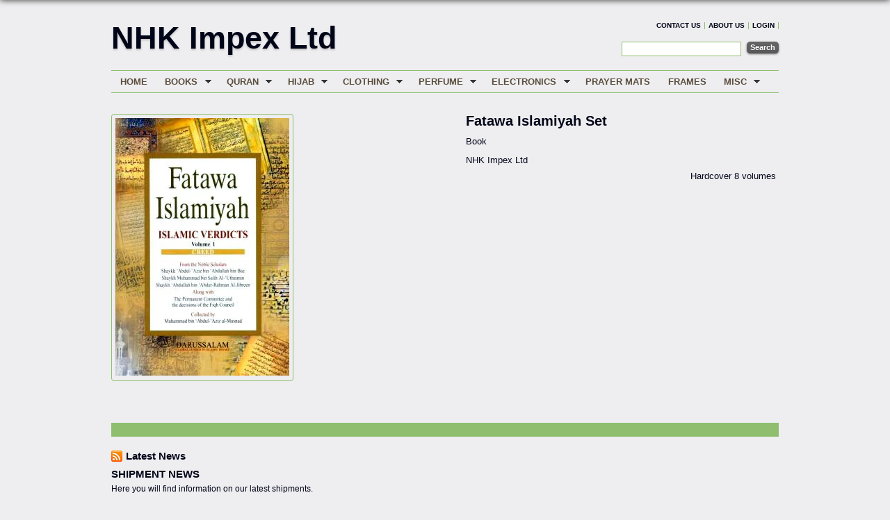

--- FILE ---
content_type: text/html; charset=utf-8
request_url: https://nhkimpex.com/products/fatawa-islamiyah-set
body_size: 12193
content:
<!DOCTYPE html PUBLIC "-//W3C//DTD XHTML+RDFa 1.0//EN" "http://www.w3.org/MarkUp/DTD/xhtml-rdfa-1.dtd">
<html xmlns="http://www.w3.org/1999/xhtml"
      xmlns:og="http://opengraphprotocol.org/schema/"
      xmlns:fb="http://www.facebook.com/2008/fbml" >
<!-- 
	Vanity Shopify theme by ShopifyConcierge: http://www.shopifyconcierge.com

	Revision: 20120908
-->
<head>
	<meta http-equiv="Content-Type" content="text/html; charset=utf-8" />
	<meta http-equiv="imagetoolbar" content="no" />
	<meta name="author" content="Shopify Concierge" />

	
	<meta name="keywords" content="Fatawa Islamiyah Set" />
<meta property="og:site_name" content="NHK Impex Ltd"/>
<link rel="canonical" href="https://nhk-impex-ltd.myshopify.com/products/fatawa-islamiyah-set" />

		
		
		<title>Fatawa Islamiyah Set (darussalaam) &#124; Book &#124; NHK Impex Ltd</title>
		<meta name="description" content="Fatawa Islamiyah Set &mdash; Hardcover 8 volumes" />
		<link rel="image_src" href="//nhkimpex.com/cdn/shop/products/DRS136_small.jpg?v=1442447394" />
		<meta property="og:title" content="Fatawa Islamiyah Set"/>
		<meta property="og:type" content="product"/>
		<meta property="og:url" content="https://nhk-impex-ltd.myshopify.com/products/fatawa-islamiyah-set" />
		<meta property="og:image" content="//nhkimpex.com/cdn/shop/products/DRS136_compact.jpg?v=1442447394" />
		<meta property="og:description" content="Fatawa Islamiyah Set &mdash; Hardcover 8 volumes" />
		<meta property="og:email" content="nasser_nhk@yahoo.ca" />
		<meta property="fb:admins" content="" />
		<meta property="fb:app_id" content="" />
	


	<link href="//nhkimpex.com/cdn/shop/t/6/assets/reset.css?v=110132301028145753321415206106" rel="stylesheet" type="text/css" media="all" />
	<link href="//nhkimpex.com/cdn/shop/t/6/assets/superfish.css?v=82352535832289276081674755420" rel="stylesheet" type="text/css" media="all" />
	<link href="//nhkimpex.com/cdn/shop/t/6/assets/styles.css?v=21933508219094616821517071482" rel="stylesheet" type="text/css" media="all" />
	<!--[if IE]>
	<link href="//nhkimpex.com/cdn/shop/t/6/assets/ie.css?v=178873452908875708241674755419" rel="stylesheet" type="text/css" media="all" />
	<![endif]-->
	<!--[if lt IE 8]>
	<style>.wraptocenter span {display: inline-block; height: 100%;}</style>
	<![endif]-->

	<script src="//ajax.googleapis.com/ajax/libs/jquery/1.4.2/jquery.min.js" type="text/javascript"></script>
	<script src="//nhkimpex.com/cdn/shop/t/6/assets/jquery.tools.1.1.2.tiny.min.js?v=159916796273832249001413383816" type="text/javascript"></script>
    <script src="//nhkimpex.com/cdn/shop/t/6/assets/jquery.text-overflow.js?v=163926193273174770001413383816" type="text/javascript"></script>
    <script src="//nhkimpex.com/cdn/shopifycloud/storefront/assets/themes_support/api.jquery-7ab1a3a4.js" type="text/javascript"></script>
    <script src="//nhkimpex.com/cdn/shop/t/6/assets/jquery.tmpl.min.js?v=32513529418586026101413383816" type="text/javascript"></script>
    <script src="//nhkimpex.com/cdn/shopifycloud/storefront/assets/themes_support/shopify_common-5f594365.js" type="text/javascript"></script>
    <script src="//nhkimpex.com/cdn/shop/t/6/assets/hoverIntent.js?v=20010686869596195281413383816" type="text/javascript"></script>
    <script src="//nhkimpex.com/cdn/shop/t/6/assets/superfish.js?v=74950994413166148581413383818" type="text/javascript"></script>
	<script src="//nhkimpex.com/cdn/shop/t/6/assets/supersubs.js?v=108222004950209409471413383818" type="text/javascript"></script>
    
    <script src="//nhkimpex.com/cdn/shopifycloud/storefront/assets/themes_support/option_selection-b017cd28.js" type="text/javascript"></script>
    <script src="//apis.google.com/js/plusone.js" type="text/javascript"></script>
    
    
    

	<!--[if lt IE 8]>
	<script type="text/javascript">var IE7_PNG_SUFFIX = ".png";</script>
	<script src="//ie7-js.googlecode.com/svn/version/2.1(beta4)/IE9.js" type="text/javascript"></script>
	<script src="//ie7-js.googlecode.com/svn/version/2.1(beta4)/IE7-squish.js" type="text/javascript"></script>
	<![endif]-->
    <script type="text/javascript">
	// <![CDATA[  
        Shopify.money_format = "${{amount}} CAD";
	// ]]>
	</script>

	<script>window.performance && window.performance.mark && window.performance.mark('shopify.content_for_header.start');</script><meta id="shopify-digital-wallet" name="shopify-digital-wallet" content="/6038593/digital_wallets/dialog">
<link rel="alternate" type="application/json+oembed" href="https://nhk-impex-ltd.myshopify.com/products/fatawa-islamiyah-set.oembed">
<script async="async" src="/checkouts/internal/preloads.js?locale=en-CA"></script>
<script id="shopify-features" type="application/json">{"accessToken":"a4da06038f13b436f2ee52dc0af7d872","betas":["rich-media-storefront-analytics"],"domain":"nhkimpex.com","predictiveSearch":true,"shopId":6038593,"locale":"en"}</script>
<script>var Shopify = Shopify || {};
Shopify.shop = "nhk-impex-ltd.myshopify.com";
Shopify.locale = "en";
Shopify.currency = {"active":"CAD","rate":"1.0"};
Shopify.country = "CA";
Shopify.theme = {"name":"vanity-theme-20120908","id":11510847,"schema_name":null,"schema_version":null,"theme_store_id":null,"role":"main"};
Shopify.theme.handle = "null";
Shopify.theme.style = {"id":null,"handle":null};
Shopify.cdnHost = "nhkimpex.com/cdn";
Shopify.routes = Shopify.routes || {};
Shopify.routes.root = "/";</script>
<script type="module">!function(o){(o.Shopify=o.Shopify||{}).modules=!0}(window);</script>
<script>!function(o){function n(){var o=[];function n(){o.push(Array.prototype.slice.apply(arguments))}return n.q=o,n}var t=o.Shopify=o.Shopify||{};t.loadFeatures=n(),t.autoloadFeatures=n()}(window);</script>
<script id="shop-js-analytics" type="application/json">{"pageType":"product"}</script>
<script defer="defer" async type="module" src="//nhkimpex.com/cdn/shopifycloud/shop-js/modules/v2/client.init-shop-cart-sync_BT-GjEfc.en.esm.js"></script>
<script defer="defer" async type="module" src="//nhkimpex.com/cdn/shopifycloud/shop-js/modules/v2/chunk.common_D58fp_Oc.esm.js"></script>
<script defer="defer" async type="module" src="//nhkimpex.com/cdn/shopifycloud/shop-js/modules/v2/chunk.modal_xMitdFEc.esm.js"></script>
<script type="module">
  await import("//nhkimpex.com/cdn/shopifycloud/shop-js/modules/v2/client.init-shop-cart-sync_BT-GjEfc.en.esm.js");
await import("//nhkimpex.com/cdn/shopifycloud/shop-js/modules/v2/chunk.common_D58fp_Oc.esm.js");
await import("//nhkimpex.com/cdn/shopifycloud/shop-js/modules/v2/chunk.modal_xMitdFEc.esm.js");

  window.Shopify.SignInWithShop?.initShopCartSync?.({"fedCMEnabled":true,"windoidEnabled":true});

</script>
<script id="__st">var __st={"a":6038593,"offset":-18000,"reqid":"183ec9b5-fcb5-4973-85fd-e5dc1a2555fb-1769063345","pageurl":"nhkimpex.com\/products\/fatawa-islamiyah-set","u":"5878d9c5db22","p":"product","rtyp":"product","rid":2617693763};</script>
<script>window.ShopifyPaypalV4VisibilityTracking = true;</script>
<script id="captcha-bootstrap">!function(){'use strict';const t='contact',e='account',n='new_comment',o=[[t,t],['blogs',n],['comments',n],[t,'customer']],c=[[e,'customer_login'],[e,'guest_login'],[e,'recover_customer_password'],[e,'create_customer']],r=t=>t.map((([t,e])=>`form[action*='/${t}']:not([data-nocaptcha='true']) input[name='form_type'][value='${e}']`)).join(','),a=t=>()=>t?[...document.querySelectorAll(t)].map((t=>t.form)):[];function s(){const t=[...o],e=r(t);return a(e)}const i='password',u='form_key',d=['recaptcha-v3-token','g-recaptcha-response','h-captcha-response',i],f=()=>{try{return window.sessionStorage}catch{return}},m='__shopify_v',_=t=>t.elements[u];function p(t,e,n=!1){try{const o=window.sessionStorage,c=JSON.parse(o.getItem(e)),{data:r}=function(t){const{data:e,action:n}=t;return t[m]||n?{data:e,action:n}:{data:t,action:n}}(c);for(const[e,n]of Object.entries(r))t.elements[e]&&(t.elements[e].value=n);n&&o.removeItem(e)}catch(o){console.error('form repopulation failed',{error:o})}}const l='form_type',E='cptcha';function T(t){t.dataset[E]=!0}const w=window,h=w.document,L='Shopify',v='ce_forms',y='captcha';let A=!1;((t,e)=>{const n=(g='f06e6c50-85a8-45c8-87d0-21a2b65856fe',I='https://cdn.shopify.com/shopifycloud/storefront-forms-hcaptcha/ce_storefront_forms_captcha_hcaptcha.v1.5.2.iife.js',D={infoText:'Protected by hCaptcha',privacyText:'Privacy',termsText:'Terms'},(t,e,n)=>{const o=w[L][v],c=o.bindForm;if(c)return c(t,g,e,D).then(n);var r;o.q.push([[t,g,e,D],n]),r=I,A||(h.body.append(Object.assign(h.createElement('script'),{id:'captcha-provider',async:!0,src:r})),A=!0)});var g,I,D;w[L]=w[L]||{},w[L][v]=w[L][v]||{},w[L][v].q=[],w[L][y]=w[L][y]||{},w[L][y].protect=function(t,e){n(t,void 0,e),T(t)},Object.freeze(w[L][y]),function(t,e,n,w,h,L){const[v,y,A,g]=function(t,e,n){const i=e?o:[],u=t?c:[],d=[...i,...u],f=r(d),m=r(i),_=r(d.filter((([t,e])=>n.includes(e))));return[a(f),a(m),a(_),s()]}(w,h,L),I=t=>{const e=t.target;return e instanceof HTMLFormElement?e:e&&e.form},D=t=>v().includes(t);t.addEventListener('submit',(t=>{const e=I(t);if(!e)return;const n=D(e)&&!e.dataset.hcaptchaBound&&!e.dataset.recaptchaBound,o=_(e),c=g().includes(e)&&(!o||!o.value);(n||c)&&t.preventDefault(),c&&!n&&(function(t){try{if(!f())return;!function(t){const e=f();if(!e)return;const n=_(t);if(!n)return;const o=n.value;o&&e.removeItem(o)}(t);const e=Array.from(Array(32),(()=>Math.random().toString(36)[2])).join('');!function(t,e){_(t)||t.append(Object.assign(document.createElement('input'),{type:'hidden',name:u})),t.elements[u].value=e}(t,e),function(t,e){const n=f();if(!n)return;const o=[...t.querySelectorAll(`input[type='${i}']`)].map((({name:t})=>t)),c=[...d,...o],r={};for(const[a,s]of new FormData(t).entries())c.includes(a)||(r[a]=s);n.setItem(e,JSON.stringify({[m]:1,action:t.action,data:r}))}(t,e)}catch(e){console.error('failed to persist form',e)}}(e),e.submit())}));const S=(t,e)=>{t&&!t.dataset[E]&&(n(t,e.some((e=>e===t))),T(t))};for(const o of['focusin','change'])t.addEventListener(o,(t=>{const e=I(t);D(e)&&S(e,y())}));const B=e.get('form_key'),M=e.get(l),P=B&&M;t.addEventListener('DOMContentLoaded',(()=>{const t=y();if(P)for(const e of t)e.elements[l].value===M&&p(e,B);[...new Set([...A(),...v().filter((t=>'true'===t.dataset.shopifyCaptcha))])].forEach((e=>S(e,t)))}))}(h,new URLSearchParams(w.location.search),n,t,e,['guest_login'])})(!0,!0)}();</script>
<script integrity="sha256-4kQ18oKyAcykRKYeNunJcIwy7WH5gtpwJnB7kiuLZ1E=" data-source-attribution="shopify.loadfeatures" defer="defer" src="//nhkimpex.com/cdn/shopifycloud/storefront/assets/storefront/load_feature-a0a9edcb.js" crossorigin="anonymous"></script>
<script data-source-attribution="shopify.dynamic_checkout.dynamic.init">var Shopify=Shopify||{};Shopify.PaymentButton=Shopify.PaymentButton||{isStorefrontPortableWallets:!0,init:function(){window.Shopify.PaymentButton.init=function(){};var t=document.createElement("script");t.src="https://nhkimpex.com/cdn/shopifycloud/portable-wallets/latest/portable-wallets.en.js",t.type="module",document.head.appendChild(t)}};
</script>
<script data-source-attribution="shopify.dynamic_checkout.buyer_consent">
  function portableWalletsHideBuyerConsent(e){var t=document.getElementById("shopify-buyer-consent"),n=document.getElementById("shopify-subscription-policy-button");t&&n&&(t.classList.add("hidden"),t.setAttribute("aria-hidden","true"),n.removeEventListener("click",e))}function portableWalletsShowBuyerConsent(e){var t=document.getElementById("shopify-buyer-consent"),n=document.getElementById("shopify-subscription-policy-button");t&&n&&(t.classList.remove("hidden"),t.removeAttribute("aria-hidden"),n.addEventListener("click",e))}window.Shopify?.PaymentButton&&(window.Shopify.PaymentButton.hideBuyerConsent=portableWalletsHideBuyerConsent,window.Shopify.PaymentButton.showBuyerConsent=portableWalletsShowBuyerConsent);
</script>
<script data-source-attribution="shopify.dynamic_checkout.cart.bootstrap">document.addEventListener("DOMContentLoaded",(function(){function t(){return document.querySelector("shopify-accelerated-checkout-cart, shopify-accelerated-checkout")}if(t())Shopify.PaymentButton.init();else{new MutationObserver((function(e,n){t()&&(Shopify.PaymentButton.init(),n.disconnect())})).observe(document.body,{childList:!0,subtree:!0})}}));
</script>

<script>window.performance && window.performance.mark && window.performance.mark('shopify.content_for_header.end');</script>
<link href="https://monorail-edge.shopifysvc.com" rel="dns-prefetch">
<script>(function(){if ("sendBeacon" in navigator && "performance" in window) {try {var session_token_from_headers = performance.getEntriesByType('navigation')[0].serverTiming.find(x => x.name == '_s').description;} catch {var session_token_from_headers = undefined;}var session_cookie_matches = document.cookie.match(/_shopify_s=([^;]*)/);var session_token_from_cookie = session_cookie_matches && session_cookie_matches.length === 2 ? session_cookie_matches[1] : "";var session_token = session_token_from_headers || session_token_from_cookie || "";function handle_abandonment_event(e) {var entries = performance.getEntries().filter(function(entry) {return /monorail-edge.shopifysvc.com/.test(entry.name);});if (!window.abandonment_tracked && entries.length === 0) {window.abandonment_tracked = true;var currentMs = Date.now();var navigation_start = performance.timing.navigationStart;var payload = {shop_id: 6038593,url: window.location.href,navigation_start,duration: currentMs - navigation_start,session_token,page_type: "product"};window.navigator.sendBeacon("https://monorail-edge.shopifysvc.com/v1/produce", JSON.stringify({schema_id: "online_store_buyer_site_abandonment/1.1",payload: payload,metadata: {event_created_at_ms: currentMs,event_sent_at_ms: currentMs}}));}}window.addEventListener('pagehide', handle_abandonment_event);}}());</script>
<script id="web-pixels-manager-setup">(function e(e,d,r,n,o){if(void 0===o&&(o={}),!Boolean(null===(a=null===(i=window.Shopify)||void 0===i?void 0:i.analytics)||void 0===a?void 0:a.replayQueue)){var i,a;window.Shopify=window.Shopify||{};var t=window.Shopify;t.analytics=t.analytics||{};var s=t.analytics;s.replayQueue=[],s.publish=function(e,d,r){return s.replayQueue.push([e,d,r]),!0};try{self.performance.mark("wpm:start")}catch(e){}var l=function(){var e={modern:/Edge?\/(1{2}[4-9]|1[2-9]\d|[2-9]\d{2}|\d{4,})\.\d+(\.\d+|)|Firefox\/(1{2}[4-9]|1[2-9]\d|[2-9]\d{2}|\d{4,})\.\d+(\.\d+|)|Chrom(ium|e)\/(9{2}|\d{3,})\.\d+(\.\d+|)|(Maci|X1{2}).+ Version\/(15\.\d+|(1[6-9]|[2-9]\d|\d{3,})\.\d+)([,.]\d+|)( \(\w+\)|)( Mobile\/\w+|) Safari\/|Chrome.+OPR\/(9{2}|\d{3,})\.\d+\.\d+|(CPU[ +]OS|iPhone[ +]OS|CPU[ +]iPhone|CPU IPhone OS|CPU iPad OS)[ +]+(15[._]\d+|(1[6-9]|[2-9]\d|\d{3,})[._]\d+)([._]\d+|)|Android:?[ /-](13[3-9]|1[4-9]\d|[2-9]\d{2}|\d{4,})(\.\d+|)(\.\d+|)|Android.+Firefox\/(13[5-9]|1[4-9]\d|[2-9]\d{2}|\d{4,})\.\d+(\.\d+|)|Android.+Chrom(ium|e)\/(13[3-9]|1[4-9]\d|[2-9]\d{2}|\d{4,})\.\d+(\.\d+|)|SamsungBrowser\/([2-9]\d|\d{3,})\.\d+/,legacy:/Edge?\/(1[6-9]|[2-9]\d|\d{3,})\.\d+(\.\d+|)|Firefox\/(5[4-9]|[6-9]\d|\d{3,})\.\d+(\.\d+|)|Chrom(ium|e)\/(5[1-9]|[6-9]\d|\d{3,})\.\d+(\.\d+|)([\d.]+$|.*Safari\/(?![\d.]+ Edge\/[\d.]+$))|(Maci|X1{2}).+ Version\/(10\.\d+|(1[1-9]|[2-9]\d|\d{3,})\.\d+)([,.]\d+|)( \(\w+\)|)( Mobile\/\w+|) Safari\/|Chrome.+OPR\/(3[89]|[4-9]\d|\d{3,})\.\d+\.\d+|(CPU[ +]OS|iPhone[ +]OS|CPU[ +]iPhone|CPU IPhone OS|CPU iPad OS)[ +]+(10[._]\d+|(1[1-9]|[2-9]\d|\d{3,})[._]\d+)([._]\d+|)|Android:?[ /-](13[3-9]|1[4-9]\d|[2-9]\d{2}|\d{4,})(\.\d+|)(\.\d+|)|Mobile Safari.+OPR\/([89]\d|\d{3,})\.\d+\.\d+|Android.+Firefox\/(13[5-9]|1[4-9]\d|[2-9]\d{2}|\d{4,})\.\d+(\.\d+|)|Android.+Chrom(ium|e)\/(13[3-9]|1[4-9]\d|[2-9]\d{2}|\d{4,})\.\d+(\.\d+|)|Android.+(UC? ?Browser|UCWEB|U3)[ /]?(15\.([5-9]|\d{2,})|(1[6-9]|[2-9]\d|\d{3,})\.\d+)\.\d+|SamsungBrowser\/(5\.\d+|([6-9]|\d{2,})\.\d+)|Android.+MQ{2}Browser\/(14(\.(9|\d{2,})|)|(1[5-9]|[2-9]\d|\d{3,})(\.\d+|))(\.\d+|)|K[Aa][Ii]OS\/(3\.\d+|([4-9]|\d{2,})\.\d+)(\.\d+|)/},d=e.modern,r=e.legacy,n=navigator.userAgent;return n.match(d)?"modern":n.match(r)?"legacy":"unknown"}(),u="modern"===l?"modern":"legacy",c=(null!=n?n:{modern:"",legacy:""})[u],f=function(e){return[e.baseUrl,"/wpm","/b",e.hashVersion,"modern"===e.buildTarget?"m":"l",".js"].join("")}({baseUrl:d,hashVersion:r,buildTarget:u}),m=function(e){var d=e.version,r=e.bundleTarget,n=e.surface,o=e.pageUrl,i=e.monorailEndpoint;return{emit:function(e){var a=e.status,t=e.errorMsg,s=(new Date).getTime(),l=JSON.stringify({metadata:{event_sent_at_ms:s},events:[{schema_id:"web_pixels_manager_load/3.1",payload:{version:d,bundle_target:r,page_url:o,status:a,surface:n,error_msg:t},metadata:{event_created_at_ms:s}}]});if(!i)return console&&console.warn&&console.warn("[Web Pixels Manager] No Monorail endpoint provided, skipping logging."),!1;try{return self.navigator.sendBeacon.bind(self.navigator)(i,l)}catch(e){}var u=new XMLHttpRequest;try{return u.open("POST",i,!0),u.setRequestHeader("Content-Type","text/plain"),u.send(l),!0}catch(e){return console&&console.warn&&console.warn("[Web Pixels Manager] Got an unhandled error while logging to Monorail."),!1}}}}({version:r,bundleTarget:l,surface:e.surface,pageUrl:self.location.href,monorailEndpoint:e.monorailEndpoint});try{o.browserTarget=l,function(e){var d=e.src,r=e.async,n=void 0===r||r,o=e.onload,i=e.onerror,a=e.sri,t=e.scriptDataAttributes,s=void 0===t?{}:t,l=document.createElement("script"),u=document.querySelector("head"),c=document.querySelector("body");if(l.async=n,l.src=d,a&&(l.integrity=a,l.crossOrigin="anonymous"),s)for(var f in s)if(Object.prototype.hasOwnProperty.call(s,f))try{l.dataset[f]=s[f]}catch(e){}if(o&&l.addEventListener("load",o),i&&l.addEventListener("error",i),u)u.appendChild(l);else{if(!c)throw new Error("Did not find a head or body element to append the script");c.appendChild(l)}}({src:f,async:!0,onload:function(){if(!function(){var e,d;return Boolean(null===(d=null===(e=window.Shopify)||void 0===e?void 0:e.analytics)||void 0===d?void 0:d.initialized)}()){var d=window.webPixelsManager.init(e)||void 0;if(d){var r=window.Shopify.analytics;r.replayQueue.forEach((function(e){var r=e[0],n=e[1],o=e[2];d.publishCustomEvent(r,n,o)})),r.replayQueue=[],r.publish=d.publishCustomEvent,r.visitor=d.visitor,r.initialized=!0}}},onerror:function(){return m.emit({status:"failed",errorMsg:"".concat(f," has failed to load")})},sri:function(e){var d=/^sha384-[A-Za-z0-9+/=]+$/;return"string"==typeof e&&d.test(e)}(c)?c:"",scriptDataAttributes:o}),m.emit({status:"loading"})}catch(e){m.emit({status:"failed",errorMsg:(null==e?void 0:e.message)||"Unknown error"})}}})({shopId: 6038593,storefrontBaseUrl: "https://nhk-impex-ltd.myshopify.com",extensionsBaseUrl: "https://extensions.shopifycdn.com/cdn/shopifycloud/web-pixels-manager",monorailEndpoint: "https://monorail-edge.shopifysvc.com/unstable/produce_batch",surface: "storefront-renderer",enabledBetaFlags: ["2dca8a86"],webPixelsConfigList: [{"id":"shopify-app-pixel","configuration":"{}","eventPayloadVersion":"v1","runtimeContext":"STRICT","scriptVersion":"0450","apiClientId":"shopify-pixel","type":"APP","privacyPurposes":["ANALYTICS","MARKETING"]},{"id":"shopify-custom-pixel","eventPayloadVersion":"v1","runtimeContext":"LAX","scriptVersion":"0450","apiClientId":"shopify-pixel","type":"CUSTOM","privacyPurposes":["ANALYTICS","MARKETING"]}],isMerchantRequest: false,initData: {"shop":{"name":"NHK Impex Ltd","paymentSettings":{"currencyCode":"CAD"},"myshopifyDomain":"nhk-impex-ltd.myshopify.com","countryCode":"CA","storefrontUrl":"https:\/\/nhk-impex-ltd.myshopify.com"},"customer":null,"cart":null,"checkout":null,"productVariants":[{"price":{"amount":105.0,"currencyCode":"CAD"},"product":{"title":"Fatawa Islamiyah Set","vendor":"NHK Impex Ltd","id":"2617693763","untranslatedTitle":"Fatawa Islamiyah Set","url":"\/products\/fatawa-islamiyah-set","type":"Book"},"id":"7647027523","image":{"src":"\/\/nhkimpex.com\/cdn\/shop\/products\/DRS136.jpg?v=1442447394"},"sku":"","title":"Default Title","untranslatedTitle":"Default Title"}],"purchasingCompany":null},},"https://nhkimpex.com/cdn","fcfee988w5aeb613cpc8e4bc33m6693e112",{"modern":"","legacy":""},{"shopId":"6038593","storefrontBaseUrl":"https:\/\/nhk-impex-ltd.myshopify.com","extensionBaseUrl":"https:\/\/extensions.shopifycdn.com\/cdn\/shopifycloud\/web-pixels-manager","surface":"storefront-renderer","enabledBetaFlags":"[\"2dca8a86\"]","isMerchantRequest":"false","hashVersion":"fcfee988w5aeb613cpc8e4bc33m6693e112","publish":"custom","events":"[[\"page_viewed\",{}],[\"product_viewed\",{\"productVariant\":{\"price\":{\"amount\":105.0,\"currencyCode\":\"CAD\"},\"product\":{\"title\":\"Fatawa Islamiyah Set\",\"vendor\":\"NHK Impex Ltd\",\"id\":\"2617693763\",\"untranslatedTitle\":\"Fatawa Islamiyah Set\",\"url\":\"\/products\/fatawa-islamiyah-set\",\"type\":\"Book\"},\"id\":\"7647027523\",\"image\":{\"src\":\"\/\/nhkimpex.com\/cdn\/shop\/products\/DRS136.jpg?v=1442447394\"},\"sku\":\"\",\"title\":\"Default Title\",\"untranslatedTitle\":\"Default Title\"}}]]"});</script><script>
  window.ShopifyAnalytics = window.ShopifyAnalytics || {};
  window.ShopifyAnalytics.meta = window.ShopifyAnalytics.meta || {};
  window.ShopifyAnalytics.meta.currency = 'CAD';
  var meta = {"product":{"id":2617693763,"gid":"gid:\/\/shopify\/Product\/2617693763","vendor":"NHK Impex Ltd","type":"Book","handle":"fatawa-islamiyah-set","variants":[{"id":7647027523,"price":10500,"name":"Fatawa Islamiyah Set","public_title":null,"sku":""}],"remote":false},"page":{"pageType":"product","resourceType":"product","resourceId":2617693763,"requestId":"183ec9b5-fcb5-4973-85fd-e5dc1a2555fb-1769063345"}};
  for (var attr in meta) {
    window.ShopifyAnalytics.meta[attr] = meta[attr];
  }
</script>
<script class="analytics">
  (function () {
    var customDocumentWrite = function(content) {
      var jquery = null;

      if (window.jQuery) {
        jquery = window.jQuery;
      } else if (window.Checkout && window.Checkout.$) {
        jquery = window.Checkout.$;
      }

      if (jquery) {
        jquery('body').append(content);
      }
    };

    var hasLoggedConversion = function(token) {
      if (token) {
        return document.cookie.indexOf('loggedConversion=' + token) !== -1;
      }
      return false;
    }

    var setCookieIfConversion = function(token) {
      if (token) {
        var twoMonthsFromNow = new Date(Date.now());
        twoMonthsFromNow.setMonth(twoMonthsFromNow.getMonth() + 2);

        document.cookie = 'loggedConversion=' + token + '; expires=' + twoMonthsFromNow;
      }
    }

    var trekkie = window.ShopifyAnalytics.lib = window.trekkie = window.trekkie || [];
    if (trekkie.integrations) {
      return;
    }
    trekkie.methods = [
      'identify',
      'page',
      'ready',
      'track',
      'trackForm',
      'trackLink'
    ];
    trekkie.factory = function(method) {
      return function() {
        var args = Array.prototype.slice.call(arguments);
        args.unshift(method);
        trekkie.push(args);
        return trekkie;
      };
    };
    for (var i = 0; i < trekkie.methods.length; i++) {
      var key = trekkie.methods[i];
      trekkie[key] = trekkie.factory(key);
    }
    trekkie.load = function(config) {
      trekkie.config = config || {};
      trekkie.config.initialDocumentCookie = document.cookie;
      var first = document.getElementsByTagName('script')[0];
      var script = document.createElement('script');
      script.type = 'text/javascript';
      script.onerror = function(e) {
        var scriptFallback = document.createElement('script');
        scriptFallback.type = 'text/javascript';
        scriptFallback.onerror = function(error) {
                var Monorail = {
      produce: function produce(monorailDomain, schemaId, payload) {
        var currentMs = new Date().getTime();
        var event = {
          schema_id: schemaId,
          payload: payload,
          metadata: {
            event_created_at_ms: currentMs,
            event_sent_at_ms: currentMs
          }
        };
        return Monorail.sendRequest("https://" + monorailDomain + "/v1/produce", JSON.stringify(event));
      },
      sendRequest: function sendRequest(endpointUrl, payload) {
        // Try the sendBeacon API
        if (window && window.navigator && typeof window.navigator.sendBeacon === 'function' && typeof window.Blob === 'function' && !Monorail.isIos12()) {
          var blobData = new window.Blob([payload], {
            type: 'text/plain'
          });

          if (window.navigator.sendBeacon(endpointUrl, blobData)) {
            return true;
          } // sendBeacon was not successful

        } // XHR beacon

        var xhr = new XMLHttpRequest();

        try {
          xhr.open('POST', endpointUrl);
          xhr.setRequestHeader('Content-Type', 'text/plain');
          xhr.send(payload);
        } catch (e) {
          console.log(e);
        }

        return false;
      },
      isIos12: function isIos12() {
        return window.navigator.userAgent.lastIndexOf('iPhone; CPU iPhone OS 12_') !== -1 || window.navigator.userAgent.lastIndexOf('iPad; CPU OS 12_') !== -1;
      }
    };
    Monorail.produce('monorail-edge.shopifysvc.com',
      'trekkie_storefront_load_errors/1.1',
      {shop_id: 6038593,
      theme_id: 11510847,
      app_name: "storefront",
      context_url: window.location.href,
      source_url: "//nhkimpex.com/cdn/s/trekkie.storefront.1bbfab421998800ff09850b62e84b8915387986d.min.js"});

        };
        scriptFallback.async = true;
        scriptFallback.src = '//nhkimpex.com/cdn/s/trekkie.storefront.1bbfab421998800ff09850b62e84b8915387986d.min.js';
        first.parentNode.insertBefore(scriptFallback, first);
      };
      script.async = true;
      script.src = '//nhkimpex.com/cdn/s/trekkie.storefront.1bbfab421998800ff09850b62e84b8915387986d.min.js';
      first.parentNode.insertBefore(script, first);
    };
    trekkie.load(
      {"Trekkie":{"appName":"storefront","development":false,"defaultAttributes":{"shopId":6038593,"isMerchantRequest":null,"themeId":11510847,"themeCityHash":"15481866076715437921","contentLanguage":"en","currency":"CAD","eventMetadataId":"c0fb39da-a017-445f-bacd-c24c22e62d82"},"isServerSideCookieWritingEnabled":true,"monorailRegion":"shop_domain","enabledBetaFlags":["65f19447"]},"Session Attribution":{},"S2S":{"facebookCapiEnabled":false,"source":"trekkie-storefront-renderer","apiClientId":580111}}
    );

    var loaded = false;
    trekkie.ready(function() {
      if (loaded) return;
      loaded = true;

      window.ShopifyAnalytics.lib = window.trekkie;

      var originalDocumentWrite = document.write;
      document.write = customDocumentWrite;
      try { window.ShopifyAnalytics.merchantGoogleAnalytics.call(this); } catch(error) {};
      document.write = originalDocumentWrite;

      window.ShopifyAnalytics.lib.page(null,{"pageType":"product","resourceType":"product","resourceId":2617693763,"requestId":"183ec9b5-fcb5-4973-85fd-e5dc1a2555fb-1769063345","shopifyEmitted":true});

      var match = window.location.pathname.match(/checkouts\/(.+)\/(thank_you|post_purchase)/)
      var token = match? match[1]: undefined;
      if (!hasLoggedConversion(token)) {
        setCookieIfConversion(token);
        window.ShopifyAnalytics.lib.track("Viewed Product",{"currency":"CAD","variantId":7647027523,"productId":2617693763,"productGid":"gid:\/\/shopify\/Product\/2617693763","name":"Fatawa Islamiyah Set","price":"105.00","sku":"","brand":"NHK Impex Ltd","variant":null,"category":"Book","nonInteraction":true,"remote":false},undefined,undefined,{"shopifyEmitted":true});
      window.ShopifyAnalytics.lib.track("monorail:\/\/trekkie_storefront_viewed_product\/1.1",{"currency":"CAD","variantId":7647027523,"productId":2617693763,"productGid":"gid:\/\/shopify\/Product\/2617693763","name":"Fatawa Islamiyah Set","price":"105.00","sku":"","brand":"NHK Impex Ltd","variant":null,"category":"Book","nonInteraction":true,"remote":false,"referer":"https:\/\/nhkimpex.com\/products\/fatawa-islamiyah-set"});
      }
    });


        var eventsListenerScript = document.createElement('script');
        eventsListenerScript.async = true;
        eventsListenerScript.src = "//nhkimpex.com/cdn/shopifycloud/storefront/assets/shop_events_listener-3da45d37.js";
        document.getElementsByTagName('head')[0].appendChild(eventsListenerScript);

})();</script>
<script
  defer
  src="https://nhkimpex.com/cdn/shopifycloud/perf-kit/shopify-perf-kit-3.0.4.min.js"
  data-application="storefront-renderer"
  data-shop-id="6038593"
  data-render-region="gcp-us-central1"
  data-page-type="product"
  data-theme-instance-id="11510847"
  data-theme-name=""
  data-theme-version=""
  data-monorail-region="shop_domain"
  data-resource-timing-sampling-rate="10"
  data-shs="true"
  data-shs-beacon="true"
  data-shs-export-with-fetch="true"
  data-shs-logs-sample-rate="1"
  data-shs-beacon-endpoint="https://nhkimpex.com/api/collect"
></script>
</head>
<body id="product">
	<div id="header" class="clearfix">
		
			<h1 id="logo"><a href="/" title="NHK Impex Ltd Home">NHK Impex Ltd</a></h1>
		
		<ul id="eyebrow-menu">
			
				<li><a href="/pages/contact-us">CONTACT US</a></li>
				<li><a href="/pages/about-us">ABOUT US</a></li>
			
            
                
                    <li><a href="https://shopify.com/6038593/account?locale=en&amp;region_country=CA" id="customer_login_link">Login</a></li>
                
            
          
		</ul>
		<div id="search-block">
			<form method="get" action="/search">
				<fieldset>
					<input id="search-input" type="text" value="" name="q" />
                    <input type="hidden" name="type" value="product" />
					<input id="search-button" type="submit" class="small awesome" value="Search" />
				</fieldset>
			</form>
		</div>
	</div>

	<div id="main-menu" class="clearfix">
	<ul class="sf-menu">
	
		<li><a href="/">Home</a>
			

	

		</li>
	
		<li><a href="/collections/books">Books</a>
			


<ul class="sub-menu">
	
		<li><a href="/collections/new-arrivals-books">New Arrivals</a>
		

	

		</li>
	
		<li><a href="/collections/arabic-books">Arabic Books</a>
		

	

		</li>
	
		<li><a href="/collections/childrens-books">Children&#39;s Books</a>
		


<ul class="sub-menu">
	
		<li><a href="/collections/curriculum-series">Curriculum Series</a>
		

	

		</li>
	
		<li><a href="/collections/darussalaam-kids">Darussalaam Kids</a>
		

	

		</li>
	
		<li><a href="/collections/goodword-kidz">Goodword Kidz</a>
		

	

		</li>
	
		<li><a href="/collections/giftboxes">Giftboxes</a>
		

	

		</li>
	
</ul>
	

		</li>
	
		<li><a href="/collections/darussalaam">Darussalaam</a>
		

	

		</li>
	
		<li><a href="/collections/dictionaries">Dictionaries</a>
		


<ul class="sub-menu">
	
		<li><a href="/collections/arabic-to-english">Arabic to English</a>
		

	

		</li>
	
		<li><a href="/collections/english-to-arabic">English to Arabic</a>
		

	

		</li>
	
		<li><a href="/collections/urdu-dictionaries">Urdu</a>
		

	

		</li>
	
</ul>
	

		</li>
	
		<li><a href="/collections/goodword">Goodword</a>
		

	

		</li>
	
		<li><a href="/collections/al-hidayah">Al-Hidayah</a>
		

	

		</li>
	
		<li><a href="/collections/iiph">IIPH</a>
		

	

		</li>
	
		<li><a href="/collections/kube">KUBE</a>
		

	

		</li>
	
		<li><a href="/collections/urdu-books">Urdu Books</a>
		

	

		</li>
	
		<li><a href="/collections/miscellaneous-books">Miscellaneous</a>
		

	

		</li>
	
</ul>
	

		</li>
	
		<li><a href="/collections/quran">Quran</a>
			


<ul class="sub-menu">
	
		<li><a href="/collections/arabic-quran">Arabic Quran</a>
		

	

		</li>
	
		<li><a href="/collections/english-quran">English Quran</a>
		

	

		</li>
	
		<li><a href="/collections/quran-other-languages">Other Languages</a>
		

	

		</li>
	
		<li><a href="/collections/quran-tajweed">Quran Tajweed</a>
		

	

		</li>
	
		<li><a href="/collections/urdu-script-quran">Urdu Script Quran</a>
		

	

		</li>
	
		<li><a href="/collections/quran-glossaries">Quran Glossaries</a>
		

	

		</li>
	
		<li><a href="/collections/gift-mushafs">Gift Mushafs</a>
		

	

		</li>
	
</ul>
	

		</li>
	
		<li><a href="/collections/hijab">Hijab</a>
			


<ul class="sub-menu">
	
		<li><a href="/collections/al-amira">Al-Amira</a>
		

	

		</li>
	
		<li><a href="/collections/headbands">Headbands</a>
		

	

		</li>
	
		<li><a href="/collections/prayer-suits">Prayer Suits</a>
		

	

		</li>
	
		<li><a href="/collections/pins">Pins</a>
		

	

		</li>
	
		<li><a href="/collections/shaals">Shaals</a>
		

	

		</li>
	
		<li><a href="/collections/square-and-triangle-hijabs">Square and Triangle</a>
		

	

		</li>
	
		<li><a href="/collections/sleeves">Sleeves</a>
		

	

		</li>
	
</ul>
	

		</li>
	
		<li><a href="/collections/clothing">Clothing</a>
			


<ul class="sub-menu">
	
		<li><a href="/collections/for-men/formen">For Men</a>
		


<ul class="sub-menu">
	
		<li><a href="/collections/mens-clothing">Men&#39;s Clothing</a>
		

	

		</li>
	
		<li><a href="/collections/hajj-items">Hajj Items</a>
		

	

		</li>
	
		<li><a href="/collections/kufis-hats">Kufis (Hats)</a>
		

	

		</li>
	
</ul>
	

		</li>
	
		<li><a href="/collections/for-women/forwomen">For Women</a>
		


<ul class="sub-menu">
	
		<li><a href="/collections/abayas">Abayas</a>
		

	

		</li>
	
		<li><a href="/collections/dresses">Dresses</a>
		

	

		</li>
	
		<li><a href="/collections/hajj-items-for-women">Hajj Clothing</a>
		

	

		</li>
	
		<li><a href="/collections/turkish-clothing">Turkish Clothing</a>
		

	

		</li>
	
		<li><a href="/collections/turkish-swimsuits">Turkish Swimsuits</a>
		

	

		</li>
	
</ul>
	

		</li>
	
		<li><a href="/collections/for-children/forchildren">For Children</a>
		


<ul class="sub-menu">
	
		<li><a href="/collections/for-boys">For Boys</a>
		

	

		</li>
	
		<li><a href="/collections/for-girls">For Girls</a>
		

	

		</li>
	
</ul>
	

		</li>
	
</ul>
	

		</li>
	
		<li><a href="/collections/perfume">Perfume</a>
			


<ul class="sub-menu">
	
		<li><a href="/collections/al-haramain">Al-Haramain</a>
		

	

		</li>
	
		<li><a href="/collections/al-rehab">Al-Rehab</a>
		

	

		</li>
	
		<li><a href="/collections/bukhoor-and-mabkhara">Bukhoor and Mabkhara</a>
		

	

		</li>
	
		<li><a href="/collections/perfume-creams">Perfume Creams</a>
		

	

		</li>
	
		<li><a href="/collections/perfume-sprays">Perfume Sprays</a>
		

	

		</li>
	
</ul>
	

		</li>
	
		<li><a href="/collections/electronics">Electronics</a>
			


<ul class="sub-menu">
	
		<li><a href="/collections/athan-clocks">Athan Clocks</a>
		

	

		</li>
	
		<li><a href="/collections/other-electronics">Other</a>
		

	

		</li>
	
</ul>
	

		</li>
	
		<li><a href="/collections/prayer-mats">Prayer Mats</a>
			

	

		</li>
	
		<li><a href="/collections/frames-souvenir-items">Frames</a>
			

	

		</li>
	
		<li><a href="/collections/miscellaneous">Misc</a>
			


<ul class="sub-menu">
	
		<li><a href="/collections/board-games-posters">Board Games &amp; Posters</a>
		

	

		</li>
	
		<li><a href="/collections/frames-souvenir-items">Frames &amp; Souvenir Items</a>
		

	

		</li>
	
		<li><a href="/collections/miswak">Miswak</a>
		

	

		</li>
	
		<li><a href="/collections/tasbeeh">Tasbeeh</a>
		

	

		</li>
	
		<li><a href="/collections/woodwork">Woodwork</a>
		

	

		</li>
	
		<li><a href="/collections/other">Other</a>
		

	

		</li>
	
</ul>
	

		</li>
	
	</ul>
</div>

<script type="text/javascript">
// <![CDATA[  
	jQuery(document).ready(function($) {
		$('ul.sf-menu').supersubs({minWidth:12, maxWidth:27, extraWidth:1}).superfish();

		// find first menu href that matches the current page
		var menu_a = $('ul.sf-menu a[href="' + location.pathname + '"]:eq(0)');
		if (menu_a.length == 0) { // might be in a product/article page, check for a collection/blog
			
		}
		menu_a.parent().addClass('current');
		$(".sub-menu .current").parents('li').addClass('current');
        
        $("#main-menu a[href='/#']").click(function() {
            return false;
        })
	});
// ]]>
</script>


	<div id="content" class="product-template clearfix">
        
        
        
        
            <div id="breadcrumb">
	<div class="collection_nav">
		<p><a class="addthis_button" href="http://www.addthis.com/bookmark.php?v=250&amp;username=xa-4b3e4c9a1a5c1057"><img src="//s7.addthis.com/static/btn/v2/lg-share-en.gif" width="125" height="16" alt="Bookmark and Share"/></a></p>
	</div>
	<p><a href="/" title="">Home</a> >  Fatawa Islamiyah Set</p>
</div>

<div class="hproduct clearfix">
	<div id="product-images" class="product-left">
		
		<div class="image">
			<a href="//nhkimpex.com/cdn/shop/products/DRS136_grande.jpg?v=1442447394" rel="images" title="Fatawa Islamiyah Set">
				<img src="//nhkimpex.com/cdn/shop/products/DRS136_large.jpg?v=1442447394" alt="Fatawa Islamiyah Set" class="photo" />
			</a>
		</div>

		
	</div>

	<div class="product-right">
		<h2 class="fn product-title">Fatawa Islamiyah Set</h2>
		<div class="product-meta">
			<p class="category">Book</p>
			<p class="brand">NHK Impex Ltd</p>
		</div>

		<div id="product-description">
			<span class="description">Hardcover 8 volumes</span>
          
				<div id="product-select">
					<select id="product-variants" name="id">
					
						<option value="7647027523">Default Title - $105.00</option>
					
					</select>
                    
                    



				</div>
			</form>

        	
    		
		</div>
	</div>
</div>

<div id="product-continue">
	<h3>Continue Shopping</h3>
    <p>Find more <a href="/collections/types?q=Book" title="Book">Book</a> or additional <a href="/collections/vendors?q=NHK%20Impex%20Ltd" title="NHK Impex Ltd">NHK Impex Ltd</a> products.</p>
    










</div>

<!-- overlay element for popups --> 
<div id="gallery" class="simple_overlay"> 
	<a class="prev">prev</a> 
	<a class="next">next</a> 
	<!-- <div class="info"></div> -->
	<img class="progress" src="//nhkimpex.com/cdn/shop/t/6/assets/loading.gif?v=153525073722703441601413383816" alt="Loading indicator" /> 
</div>

<script type="text/javascript">
// <![CDATA[  
	var addthis_offset_left = -115, i;

	var selectCallback = function(variant, selector) {
		if (variant && variant.available) {
			jQuery('#purchase').removeClass('disabled').removeAttr('disabled'); // remove unavailable class from add-to-cart button, and re-enable button
			var price = Shopify.formatMoney(variant.price, "${{amount}}");
			var compare = variant.compare_at_price == null ? "" : " <del>" + Shopify.formatMoney(variant.compare_at_price, "${{amount}}") + "</del>";
			jQuery('#product-price').html(price + compare);  // update price field
            
            // update available quantity field
    		jQuery('#available-qty').text(variant.inventory_quantity);
            
			if (variant.inventory_management === "shopify" && true) {
				jQuery('#available-qty-wrap').show();
			} else {
				jQuery('#available-qty-wrap').hide();
			}
            
            jQuery('#product-qty').empty();
            var max = variant.inventory_quantity > 20 ? 20 : variant.inventory_quantity;
            for (i = 1; i <= max; i++){
                jQuery('<option/>').val(i).html(i).appendTo('#product-qty');
            }

        	jQuery('#product-qty-wrap').show();
            
		} else {
			jQuery('#purchase').addClass('disabled').attr('disabled', 'disabled'); // set add-to-cart button to unavailable class and disable button
			var message = variant ? "Sold Out" : "Unavailable";    
			jQuery('#product-price').text(message); // update price-field
			jQuery('#available-qty').text("0");  // update available quantity field
        	jQuery('#product-qty-wrap').hide();
    		jQuery('#available-qty-wrap').hide();
		}
	};

	jQuery(document).ready(function($) {
		var product = {"id":2617693763,"title":"Fatawa Islamiyah Set","handle":"fatawa-islamiyah-set","description":"Hardcover 8 volumes","published_at":"2015-09-16T19:49:00-04:00","created_at":"2015-09-16T19:49:52-04:00","vendor":"NHK Impex Ltd","type":"Book","tags":["darussalaam"],"price":10500,"price_min":10500,"price_max":10500,"available":true,"price_varies":false,"compare_at_price":null,"compare_at_price_min":0,"compare_at_price_max":0,"compare_at_price_varies":false,"variants":[{"id":7647027523,"title":"Default Title","option1":"Default Title","option2":null,"option3":null,"sku":"","requires_shipping":false,"taxable":false,"featured_image":null,"available":true,"name":"Fatawa Islamiyah Set","public_title":null,"options":["Default Title"],"price":10500,"weight":0,"compare_at_price":null,"inventory_quantity":1,"inventory_management":null,"inventory_policy":"deny","barcode":"","requires_selling_plan":false,"selling_plan_allocations":[]}],"images":["\/\/nhkimpex.com\/cdn\/shop\/products\/DRS136.jpg?v=1442447394"],"featured_image":"\/\/nhkimpex.com\/cdn\/shop\/products\/DRS136.jpg?v=1442447394","options":["Title"],"media":[{"alt":null,"id":55178330181,"position":1,"preview_image":{"aspect_ratio":0.674,"height":371,"width":250,"src":"\/\/nhkimpex.com\/cdn\/shop\/products\/DRS136.jpg?v=1442447394"},"aspect_ratio":0.674,"height":371,"media_type":"image","src":"\/\/nhkimpex.com\/cdn\/shop\/products\/DRS136.jpg?v=1442447394","width":250}],"requires_selling_plan":false,"selling_plan_groups":[],"content":"Hardcover 8 volumes"};
		
		

		new Shopify.OptionSelectors("product-variants", {product: product, onVariantSelected: selectCallback}); // initialize multi selector for product

		
			$("#product-variants-option-0").hide();
		

		$(product.variants).each(function(i, item) { // select first available variant
			if (item.available) {
				$('#product-variants-option-0').val(item.options[0]);
				$('#product-variants-option-1').val(item.options[1]);
				$('#product-variants-option-2').val(item.options[2]);
				$('#product-variants').val(item.id);
				selectCallback(item);
				return false;
			}
		});

		// select the thumbnails and make them trigger our overlay
		$("#product-images .image a, #product-images .thumbnails a").overlay({
			target: '#gallery',
			expose: { 
				color: '#96a9ba', 
				loadSpeed: 200, 
				opacity: 0.7 
			}
			//expose: ''
		}).gallery({
			speed: 800,
			disabledClass: 'inactive'
		});

		

		// delay loading of addthis widget until the page has been displayed
		var script = document.createElement('script');
		script.type = 'text/javascript';
		script.src = 'http://s7.addthis.com/js/250/addthis_widget.js#username=xa-4b3e4c9a1a5c1057';
		$('head').append(script);
	});
// ]]>
</script>

        
	</div>
    
	<div id="footer" class="clearfix">
		
			
			<div id="widget1" class="latest-news">
			
					<h4><a href="/blogs/news.xml" title="Keep up to date with the latest NHK Impex Ltd news"><img src="//nhkimpex.com/cdn/shop/t/6/assets/rss_16.png?v=20759172790277348711413383818" alt="Subscribe to our RSS Feed" class="rssfeed"/></a> Latest News</h4>

<div class="post-article">
	<h3 class="post-title ellipsis"><a href="/blogs/news/15630699-shipment-news">SHIPMENT NEWS</a></h3>
	<p class="post-snippet">Here you will find information on our latest shipments.</p>
</div>


				
			</div>
		
			
			<div id="widget2" class="hidden">
			
			</div>
		
			
			<div id="widget3" class="hidden">
			
			</div>
		
	</div>
	<div id="bottom">
		
		<p>&copy; 2026&nbsp;NHK Impex Ltd. All Rights Reserved. All prices CAD.</p>
		<p>Powered by <a rel="nofollow" href="http://www.shopify.com/?ref=gtck" target="_blank">Shopify</a> / Theme by <a href="http://www.shopifyconcierge.com" target="_blank"><em>Conciergify</em></a></p>
	</div>
	<div id="preload"><span id="menu-arrow-hover"/></div>
	
	<script type="text/javascript">
	// <![CDATA[  
		jQuery(document).ready(function($) {
			$.tools.overlay.conf.effect = "apple";
			$(".ellipsis").ellipsis(true);
		});
	// ]]>
	</script>
</body>
</html>


--- FILE ---
content_type: text/css
request_url: https://nhkimpex.com/cdn/shop/t/6/assets/styles.css?v=21933508219094616821517071482
body_size: 3133
content:
*{margin:0;padding:0;-webkit-font-smoothing:antialiased}body{margin:0 auto;width:960px;background:#eeeef0;font-family:Helvetica Neue,Arial,Helvetica,Verdana,sans-serif;font-size:.8em;color:#000518;padding:7px 0}body:before{content:"";position:fixed;top:-10px;left:0;width:100%;height:10px;-webkit-box-shadow:0px 0px 10px rgba(0,0,0,.8);-moz-box-shadow:0px 0px 10px rgba(0,0,0,.8);box-shadow:0 0 10px #000c;z-index:100}h1,h2,h3,h4,h5,h6{padding:10px 0;margin:0;font-family:Palatino Linotype,Arial,sans-serif;color:#000518}h2{font-size:1.6em}h3{font-size:1.2em}h4{font-size:1em}form{margin:15px 0;padding:10px 0}form legend{font-style:italic;padding-bottom:10px}form label{display:block;font-size:.9em;margin:0 0 2px;font-weight:700;color:#000518}a{color:#000518;text-decoration:none;outline:none}a:hover{text-decoration:underline;color:#222d49}a img{border:0}p{margin:0 0 7px;line-height:1.6em}blockquote{margin-bottom:10px;background:url(quote.png) no-repeat scroll 5px 5px transparent;min-height:41px;padding:5px;border:1px solid #8fbf6e;-moz-border-radius:5px;-webkit-border-radius:5px}acronym{border-bottom:1px dotted #8fbf6e}sup,sub{height:0;line-height:1;vertical-align:baseline;_vertical-align:bottom;position:relative;font-size:smaller}sup{bottom:1ex}sub{top:.5ex}small{font-size:smaller}.clearfix:after{content:".";display:block;height:0;clear:both;visibility:hidden}.clearfix{display:inline-block}* html .clearfix{height:1%}.clearfix{display:block}.hidden{display:none}#header{padding:15px 0;margin:10px 0;background:;position:relative}h1#logo{padding:0;margin:0;float:left}h1#logo a{font-size:3.5em;text-shadow:0 2px 3px rgba(0,0,0,.2);color:#000518}h1#logo a:hover{text-decoration:none;color:#222}#logo-img{float:left}#eyebrow-menu{position:absolute;right:0;list-style:none}#eyebrow-menu li{float:left;padding:0 5px;border-right:1px solid #8fbf6e;font-weight:700;font-size:.8em}#eyebrow-menu li.last{border:0 none;padding-right:0}#eyebrow-menu a{text-transform:uppercase}#eyebrow-cart{background:transparent url(cart.png) no-repeat scroll left center;padding-left:23px;height:16px}#search-block{width:300px;font-size:.8em;text-align:right;position:absolute;right:0;bottom:0}#search-block form{margin:5px 0 0}#search-block #search-input,.nfsearch{border:1px solid #8fbf6e;padding:2px 3px;width:164px;color:#000;vertical-align:top}#search-block #search-button{margin:0 0 0 5px}* html #search-block #search-button{margin-top:1px}#main-menu{clear:both;border-top:1px solid #8fbf6e;border-bottom:1px solid #8fbf6e}#breadcrumb{font-size:.9em;text-transform:capitalize;display:none}#breadcrumb .collection_nav{float:right;text-align:right;width:600px}#breadcrumb .collection_nav .active{font-weight:700}#banner{height:300px;position:relative;margin-bottom:20px;display:none}#banner .images{height:300px;width:100%;background:url(h300.png) repeat-x #eeeef0;-moz-border-radius:5px;-webkit-border-radius:5px;-moz-box-shadow:0 0 10px #8fbf6e;-webkit-box-shadow:0 0 10px #8fbf6e;background:-moz-linear-gradient(top,#96a9ba,#eeeef0);background:-webkit-gradient(linear,left top,left bottom,color-stop(0,#96a9ba),color-stop(1,#eeeef0))}#banner .images div{display:none;position:absolute;margin:5px}.banner_slide img{z-index:0}#banner .tabs{position:absolute;bottom:20px;right:20px;border:1px solid #8fbf6e;padding:3px;-moz-border-radius:5px;-webkit-border-radius:5px;background:#fff;background:#ffffff54}#banner .tabs a{width:8px;height:8px;float:left;margin:3px;background:url(navigator.png) 0 0 no-repeat;display:block;font-size:1px}#banner .tabs a:hover{background-position:0 -8px}#banner .tabs a.current{background-position:0 -16px}#welcome{margin:10px 0;padding:10px 0;border-top:1px solid #8fbf6e;border-bottom:1px solid #8fbf6e}.greybar{border-top:20px solid #222d49;padding-top:10px}#content{margin-top:20px}#content ul,#content ol{margin:0 0 7px 20px;list-style-position:outside;list-style-type:square;line-height:1.6em}.ellipsis{overflow:hidden;text-overflow:ellipsis;-o-text-overflow:ellipsis;white-space:nowrap;width:100%}#category-banner{position:relative;padding-bottom:10px}.section{position:relative;overflow:hidden;height:266px;text-align:left;margin-bottom:12px;background-color:#eee}.section h3{padding:10px 0 10px 12px}.section-items{float:left}.section-items li{float:left;width:162px;height:207px;text-align:center;padding:0 0 0 12px}.section-items li .item-image{display:block;padding-top:5px;border:1px solid #ccc;height:155px;background:#fff;text-align:center}.section-items li .item-image a{display:block;margin:auto;width:146px;height:146px;overflow:hidden}.section-items li h3{padding:5px 0 1px}.section-info{float:right;width:160px;padding-right:10px}.section-info p{padding-bottom:12px}.section-info .description{min-height:157px}.browse-link{float:right}.gallery{clear:both}.gallery .product{float:left;margin-top:15px;padding:0 12px;width:222px}.gallery .info{margin-top:5px;text-align:center}.gallery .product .title,.gallery .product .price{padding:2px 0}.gallery .product .price del,#product-price del{color:#222d49}.gallery .first_col{padding-left:0}.gallery .last_col{padding-right:0}.gallery a{font-weight:700;text-transform:uppercase}.gallery .image{margin-bottom:12px;border:1px solid #8fbf6e;overflow:hidden;text-align:center;height:232px;width:221px;background-color:#fff;padding:5px}.gallery img.shadow_br{background:transparent url(shadow_br.gif) no-repeat scroll right bottom;padding:5px 10px 10px 5px}#index .info{text-align:center;margin-top:5px}#collection-sidebar #breadcrumb{text-transform:none}#sidebar{float:left;width:226px;margin-top:15px}#sidebar ul{margin:0;list-style:none}#sidebar ul li{padding-bottom:10px}#sidebar .active{font-weight:700}#sidebar a{text-transform:uppercase}#collection-body{float:right;width:714px}#breadcrumb .dropdown{margin:0 10px 0 0;float:right}#breadcrumb .dropdown dd,.dropdown dt,.dropdown ul{margin:0;padding:0}#breadcrumb .dropdown dd{position:relative}#breadcrumb .dropdown a,.dropdown a:visited{text-decoration:none;outline:none}#breadcrumb .dropdown a:hover{color:#222}#breadcrumb .dropdown dt a:hover{color:#222;border:1px solid #DDD}#breadcrumb .dropdown dt a{background:url(dropdown.jpg) no-repeat scroll right center transparent;display:block;border:1px solid #8fbf6e;width:184px;padding:2px}#breadcrumb .dropdown dt a span{cursor:pointer;display:block}#breadcrumb .dropdown dd ul{background-color:#fff;border:1px solid #ddd;color:#c5c0b0;display:none;left:0;padding:0;margin:0;position:absolute;top:2px;width:auto;min-width:189px;list-style:none}#breadcrumb .dropdown span.value{display:none}#breadcrumb .dropdown dd ul li a{padding:0 5px;display:block}#breadcrumb .dropdown dd ul li a:hover{background-color:#8fbf6e}#breadcrumb .dropdown dt a{width:120px}#breadcrumb .dropdown dd ul{width:auto;min-width:120px}.product-left{float:left;padding-top:10px;max-width:490px}#product-images .image{padding:5px;border:1px solid #8fbf6e;margin:0;-moz-border-radius:4px;-webkit-border-radius:4px}#product-images .thumbnails{margin-bottom:10px}#product-images .thumbnails img{background-color:#fff;padding:5px;border:1px solid #8fbf6e;margin:10px 5px 0;-moz-border-radius:4px;-webkit-border-radius:4px}#product-images .thumbnails img.first{margin-left:0}#product-images .thumbnails img.last{margin-right:0}#product-images .thumbnails a.active img{outline:1px solid #000;z-index:9999}.product-right{float:right;margin:0 0 0 10px;width:450px;background:url(loading.gif) no-repeat -9999px -9999px}#product-continue{border-top:1px solid #8fbf6e;margin-top:60px;clear:both;display:none}.product-meta{display:block}#product-description form{-moz-border-radius:4px;-webkit-border-radius:4px;border-radius:4px}#product-price{color:#000518;font-weight:700;font-size:1.6em;margin:10px 0}div.selector-wrapper{display:block;overflow:visible;margin:0 0 10px;width:323px}div.selector-wrapper label:after{content:": "}#product-select,#product-variants{float:left;display:block;overflow:visible}#product-qty-wrap{float:right;margin-top:20px}#product-qty-wrap label{float:left;padding:3px 0;width:93px}#purchase-wrapper{float:right}#available-qty-wrap{margin:10px 0;text-align:center}#related{display:block;clear:both}#related .scrollable{width:878px}p.alert{margin:24px 0;font-weight:700;background:url(info.gif) no-repeat top left;padding-left:20px}#paginate{clear:both;margin:12px 0;text-align:center}#paginate .current{font-weight:700}.search-list li{padding:10px;margin-bottom:10px;list-style-type:none;clear:both}.search-list li img{width:100px;float:left;margin-right:10px}.stitle{margin:5px 0}#footer{clear:both;margin:60px 0 20px;padding:15px 0;border-top:20px solid #8fbf6e;background:#eeeef0}#footer h4{font-size:1.2em;font-weight:700;padding:0 0 6px}#footer p{margin:0}#footer #widget1{float:left;width:310px;margin-right:10px;margin-top:5px}#footer #widget2{float:left;width:310px;margin:5px 5px 0}#footer #widget3{float:right;width:310px;margin-left:10px;margin-top:5px}#footer #widget3 input[type=submit]{margin-top:5px}#footer ul.nav-links li{float:left;font-size:.9em;padding-right:10px;width:140px}#footer ul.nav-links li a{border-bottom:1px solid #8fbf6e;color:#000518;display:block;padding:5px 2px}#footer ul.nav-links li a:hover{color:#222d49}#footer .latest-news{color:#000518}#footer .latest-news .post-article{margin-bottom:10px}#footer .latest-news .post-title{padding:5px 0;font-weight:700}#footer .latest-news .post-snippet{font-size:.9em}#footer .rssfeed{float:left;margin-right:5px;width:16px;height:16px}#footer .contact{color:#000518}#footer .contact .vcard{font-size:.9em}#footer .contact .org{font-weight:700}#footer .contact p{padding:5px 0}#footer .sign-up form{margin-top:0;text-align:right;padding:0}#footer .sign-up form label{float:left;width:5px}#footer .sign-up form input[type=text]{width:250px}#footer .testimonials .location{font-weight:700}#bottom{clear:both;text-align:center;font-size:.8em;position:relative}#bottom ul.social{position:absolute;right:0;list-style:none outside none;margin-bottom:10px}#bottom ul.social li{float:left;padding-left:15px}#bottom ul.social li img{height:32px;width:32px}#cartform{border:0 none;background:none}#cartform table{width:100%;border-bottom:1px solid #8fbf6e}#cartform table th{font-weight:700;text-align:left;border-bottom:1px solid #8fbf6e;padding-bottom:3px}#cartform table td{vertical-align:middle;padding:5px}#cartform input[name=update]{margin-right:30px}#cartform a.cart-remove{position:relative}#cartform a.cart-remove img{height:16px;width:16px;position:absolute;bottom:0;right:0}#cartform h3{margin-bottom:5px;font-size:1em;padding-top:0}.cart-images{margin-right:10px;float:left}.cart-images img{padding:5px 0}.cart-desc{width:435px;float:left}#cart-note{clear:both;padding:10px}#cart-note label{margin:0 0 5px}#cart-agree{clear:both;padding:10px}#cart-agree label[for=agree]{display:inline}#cart-agree input[type=checkbox]{float:left;margin-right:10px}#cart-left{float:left;width:300px;margin:10px 0 0 10px}#cart-right{text-align:right;float:right;margin:10px 10px 0 0}#cart-right a{padding:7px 10px 8px;text-decoration:none}#cart-right h4{font-weight:700;padding:5px 0 15px}.additional-checkout-buttons p{position:relative;right:27px;margin-top:10px}.additional-checkout-buttons input{margin:10px 0 0}#shipping-calculator-container{margin-top:20px;border-top:1px solid #8fbf6e}#shipping-calculator{float:left;width:480px}#shipping-calculator label{float:left;width:100px}#wrapper-response{float:right;width:480px;padding-top:30px}.article .postmeta{border:none;margin:0;padding:0 0 10px}.postmeta .author{font-style:italic}.postmeta{padding:5px;margin:20px 0 15px;font-size:.9em;border:1px solid #8fbf6e;background:#eeeef0;clear:both}.postmeta p{margin:0}.postnav{padding:5px;margin:20px 0 15px;font-size:.9em;border:1px solid #8fbf6e;background:#eeeef0;clear:both}#comments{margin-top:20px;border-top:1px solid #8fbf6e}.comment-form{width:475px;padding:5px 10px 10px}.notice{font-size:.9em;margin:15px 0;border:1px solid #eFeBd5;border-bottom:1px solid #dFdBc5;border-right:1px solid #dFdBc5;padding:5px 15px;background:#fffbe5;color:#6a9c30;text-align:center}.error{color:#933}.input-error{background:#fffbe5}.hint{float:right;font-style:italic;margin-top:7px}.blog_thumbnail{float:left;text-align:center}#gallery .disabled{visibility:visible!important}#gallery .inactive{visibility:hidden!important}.scrollable{float:left;position:relative;overflow:hidden;width:402px;height:120px;border:1px solid #8fbf6e;background:url(h300.png) repeat-x}.scrollable .items{width:20000em;position:absolute;clear:both}.scrollable img{float:left;margin:20px 5px 20px 21px;background-color:#eeeef0;padding:2px;border:1px solid #8fbf6e;cursor:pointer;height:75px;-moz-border-radius:4px;-webkit-border-radius:4px}.scrollable .active{border:2px solid #222d49;z-index:9999;position:relative}a.browse{background:url(hori_large.png) no-repeat;display:block;width:30px;height:30px;float:left;margin:40px 10px;cursor:pointer;font-size:1px}a.right{background-position:0 -30px;clear:right;margin-right:0}a.right:hover{background-position:-30px -30px}a.right:active{background-position:-60px -30px}a.left{margin-left:0}a.left:hover{background-position:-30px 0}a.left:active{background-position:-60px 0}a.up,a.down{background:url(vert_large.png) no-repeat;float:none;margin:10px 50px}a.up:hover{background-position:-30px 0}a.up:active{background-position:-60px 0}a.down{background-position:0 -30px}a.down:hover{background-position:-30px -30px}a.down:active{background-position:-60px -30px}a.disabled{visibility:hidden!important}.items img{margin:0;max-width:100px}.items a{display:block;float:left;margin:20px 15px}#tooltip{display:none;background:url(black_arrow.png);font-size:1em;height:70px;width:160px;padding:25px;color:#fff}.simple_overlay{display:none;z-index:10000;background-color:#fff;width:250px;min-height:200px;-moz-box-shadow:0 0 3px 2px #8fbf6e;-webkit-box-shadow:0 0 2px #8fbf6e}.simple_overlay .close{background-image:url(close.png);position:absolute;right:-15px;top:-15px;cursor:pointer;height:35px;width:35px}#img{border:1px solid #8fbf6e}#gallery .next,#gallery .prev{position:absolute;top:40%;border:1px solid #8fbf6e;cursor:pointer;display:block;padding:10px 20px;color:#000518;-moz-border-radius:4px;-webkit-border-radius:4px}#gallery .prev{left:0;border-left:0;-moz-border-radius-topleft:0;-moz-border-radius-bottomleft:0;-webkit-border-bottom-left-radius:0;-webkit-border-top-left-radius:0}#gallery .next{right:0;border-right:0;-moz-border-radius-topright:0;-moz-border-radius-bottomright:0;-webkit-border-bottom-right-radius:0;-webkit-border-top-right-radius:0}#gallery .next:hover,#gallery .prev:hover{text-decoration:underline;background-color:#000}#gallery .disabled{visibility:hidden}#gallery .info{position:absolute;bottom:0;left:0;padding:10px 15px;color:#000518;border-top:1px solid #8fbf6e}#gallery .info strong{display:block}#gallery .progress{position:absolute;top:45%;left:50%;display:none}#gallery .next,#gallery .prev,#gallery .info{background:#eeeef0!important;background:#0009 url(h80.png) repeat-x;font-weight:700}.awesome,.awesome:visited{background:#333 url(alert-overlay.png) repeat-x;display:inline-block;padding:5px 10px 6px;color:#fff;text-decoration:none;-moz-border-radius:5px;-webkit-border-radius:5px;-moz-box-shadow:0 1px 3px rgba(0,0,0,.5);-webkit-box-shadow:0 1px 3px rgba(0,0,0,.5);text-shadow:0 -1px 1px rgba(0,0,0,.25);border-bottom:1px solid rgba(0,0,0,.25);position:relative;cursor:pointer}.awesome:hover{background-color:#222;color:#fff}.awesome:active{top:1px}input[type=submit].awesome{border:0 none;margin:0;font-family:Helvetica Neue,Arial,Helvetica,Verdana,sans-serif}.awesome.disabled{-moz-opacity:.5;opacity:.5;filter:alpha(opacity=50);cursor:default}.awesome,.awesome:visited{font-size:1.1em;font-weight:700;line-height:1;text-shadow:0 -1px 1px rgba(0,0,0,.25)}.medium.awesome,.medium.awesome:visited{font-size:1.1em}.small,.small:visited{padding:3px 5px}.large,.large:visited{font-size:1.5em;padding:8px 14px 9px}.instructions{background-color:#fff82a;color:#000;padding:10px;font-size:9px}.instructions ul{list-style:disc inside}.instructions ol{list-style:decimal inside}.instructions ol ul{margin-left:10px}#vision label{display:inline}.wraptocenter{display:table-cell;text-align:center;vertical-align:middle;width:...;height:...}.wraptocenter *{vertical-align:middle}
/*# sourceMappingURL=/cdn/shop/t/6/assets/styles.css.map?v=21933508219094616821517071482 */


--- FILE ---
content_type: text/javascript
request_url: https://nhkimpex.com/cdn/shop/t/6/assets/jquery.text-overflow.js?v=163926193273174770001413383816
body_size: -379
content:
(function($){$.fn.ellipsis=function(enableUpdating){var s=document.documentElement.style;return"textOverflow"in s||"OTextOverflow"in s?this:this.each(function(){var el=$(this);if(el.css("overflow")=="hidden"){var originalText=el.html(),w=el.width(),t=$(this.cloneNode(!0)).hide().css({position:"absolute",width:"auto",overflow:"visible","max-width":"inherit"});el.after(t);for(var text=originalText;text.length>0&&t.width()>el.width();)text=text.substr(0,text.length-1),t.html(text+"...");if(el.html(t.html()),t.remove(),enableUpdating==!0){var oldW=el.width();setInterval(function(){el.width()!=oldW&&(oldW=el.width(),el.html(originalText),el.ellipsis())},200)}}})}})(jQuery);
//# sourceMappingURL=/cdn/shop/t/6/assets/jquery.text-overflow.js.map?v=163926193273174770001413383816
